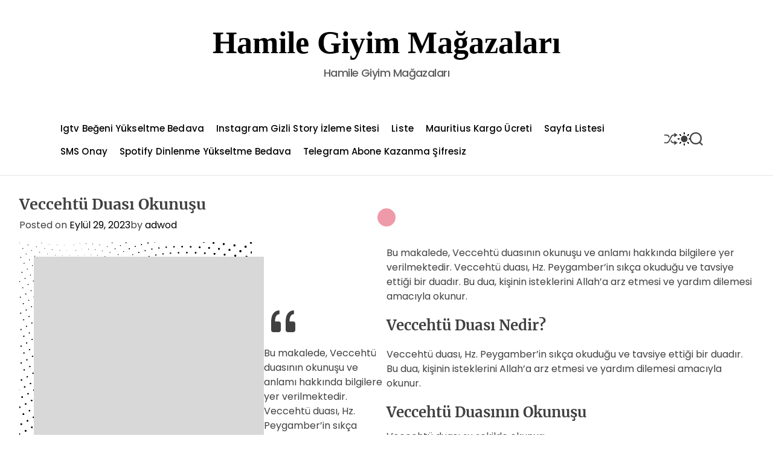

--- FILE ---
content_type: text/html; charset=UTF-8
request_url: https://hamilegiyimmagazalari.com.tr/veccehtu-duasi-okunusu/
body_size: 13511
content:
<!doctype html>
<html lang="tr">
<head>
    <meta charset="UTF-8">
    <meta name="viewport" content="width=device-width, initial-scale=1">
    <link rel="profile" href="https://gmpg.org/xfn/11">

    <title>Veccehtü Duası Okunuşu &#8211; Hamile Giyim Mağazaları</title>
<meta name='robots' content='max-image-preview:large' />
<link rel="alternate" type="application/rss+xml" title="Hamile Giyim Mağazaları &raquo; akışı" href="https://hamilegiyimmagazalari.com.tr/feed/" />
<link rel="alternate" type="application/rss+xml" title="Hamile Giyim Mağazaları &raquo; yorum akışı" href="https://hamilegiyimmagazalari.com.tr/comments/feed/" />
<link rel="alternate" title="oEmbed (JSON)" type="application/json+oembed" href="https://hamilegiyimmagazalari.com.tr/wp-json/oembed/1.0/embed?url=https%3A%2F%2Fhamilegiyimmagazalari.com.tr%2Fveccehtu-duasi-okunusu%2F" />
<link rel="alternate" title="oEmbed (XML)" type="text/xml+oembed" href="https://hamilegiyimmagazalari.com.tr/wp-json/oembed/1.0/embed?url=https%3A%2F%2Fhamilegiyimmagazalari.com.tr%2Fveccehtu-duasi-okunusu%2F&#038;format=xml" />
<style id='wp-img-auto-sizes-contain-inline-css'>
img:is([sizes=auto i],[sizes^="auto," i]){contain-intrinsic-size:3000px 1500px}
/*# sourceURL=wp-img-auto-sizes-contain-inline-css */
</style>
<style id='wp-emoji-styles-inline-css'>

	img.wp-smiley, img.emoji {
		display: inline !important;
		border: none !important;
		box-shadow: none !important;
		height: 1em !important;
		width: 1em !important;
		margin: 0 0.07em !important;
		vertical-align: -0.1em !important;
		background: none !important;
		padding: 0 !important;
	}
/*# sourceURL=wp-emoji-styles-inline-css */
</style>
<style id='wp-block-library-inline-css'>
:root{--wp-block-synced-color:#7a00df;--wp-block-synced-color--rgb:122,0,223;--wp-bound-block-color:var(--wp-block-synced-color);--wp-editor-canvas-background:#ddd;--wp-admin-theme-color:#007cba;--wp-admin-theme-color--rgb:0,124,186;--wp-admin-theme-color-darker-10:#006ba1;--wp-admin-theme-color-darker-10--rgb:0,107,160.5;--wp-admin-theme-color-darker-20:#005a87;--wp-admin-theme-color-darker-20--rgb:0,90,135;--wp-admin-border-width-focus:2px}@media (min-resolution:192dpi){:root{--wp-admin-border-width-focus:1.5px}}.wp-element-button{cursor:pointer}:root .has-very-light-gray-background-color{background-color:#eee}:root .has-very-dark-gray-background-color{background-color:#313131}:root .has-very-light-gray-color{color:#eee}:root .has-very-dark-gray-color{color:#313131}:root .has-vivid-green-cyan-to-vivid-cyan-blue-gradient-background{background:linear-gradient(135deg,#00d084,#0693e3)}:root .has-purple-crush-gradient-background{background:linear-gradient(135deg,#34e2e4,#4721fb 50%,#ab1dfe)}:root .has-hazy-dawn-gradient-background{background:linear-gradient(135deg,#faaca8,#dad0ec)}:root .has-subdued-olive-gradient-background{background:linear-gradient(135deg,#fafae1,#67a671)}:root .has-atomic-cream-gradient-background{background:linear-gradient(135deg,#fdd79a,#004a59)}:root .has-nightshade-gradient-background{background:linear-gradient(135deg,#330968,#31cdcf)}:root .has-midnight-gradient-background{background:linear-gradient(135deg,#020381,#2874fc)}:root{--wp--preset--font-size--normal:16px;--wp--preset--font-size--huge:42px}.has-regular-font-size{font-size:1em}.has-larger-font-size{font-size:2.625em}.has-normal-font-size{font-size:var(--wp--preset--font-size--normal)}.has-huge-font-size{font-size:var(--wp--preset--font-size--huge)}.has-text-align-center{text-align:center}.has-text-align-left{text-align:left}.has-text-align-right{text-align:right}.has-fit-text{white-space:nowrap!important}#end-resizable-editor-section{display:none}.aligncenter{clear:both}.items-justified-left{justify-content:flex-start}.items-justified-center{justify-content:center}.items-justified-right{justify-content:flex-end}.items-justified-space-between{justify-content:space-between}.screen-reader-text{border:0;clip-path:inset(50%);height:1px;margin:-1px;overflow:hidden;padding:0;position:absolute;width:1px;word-wrap:normal!important}.screen-reader-text:focus{background-color:#ddd;clip-path:none;color:#444;display:block;font-size:1em;height:auto;left:5px;line-height:normal;padding:15px 23px 14px;text-decoration:none;top:5px;width:auto;z-index:100000}html :where(.has-border-color){border-style:solid}html :where([style*=border-top-color]){border-top-style:solid}html :where([style*=border-right-color]){border-right-style:solid}html :where([style*=border-bottom-color]){border-bottom-style:solid}html :where([style*=border-left-color]){border-left-style:solid}html :where([style*=border-width]){border-style:solid}html :where([style*=border-top-width]){border-top-style:solid}html :where([style*=border-right-width]){border-right-style:solid}html :where([style*=border-bottom-width]){border-bottom-style:solid}html :where([style*=border-left-width]){border-left-style:solid}html :where(img[class*=wp-image-]){height:auto;max-width:100%}:where(figure){margin:0 0 1em}html :where(.is-position-sticky){--wp-admin--admin-bar--position-offset:var(--wp-admin--admin-bar--height,0px)}@media screen and (max-width:600px){html :where(.is-position-sticky){--wp-admin--admin-bar--position-offset:0px}}

/*# sourceURL=wp-block-library-inline-css */
</style><style id='global-styles-inline-css'>
:root{--wp--preset--aspect-ratio--square: 1;--wp--preset--aspect-ratio--4-3: 4/3;--wp--preset--aspect-ratio--3-4: 3/4;--wp--preset--aspect-ratio--3-2: 3/2;--wp--preset--aspect-ratio--2-3: 2/3;--wp--preset--aspect-ratio--16-9: 16/9;--wp--preset--aspect-ratio--9-16: 9/16;--wp--preset--color--black: #000000;--wp--preset--color--cyan-bluish-gray: #abb8c3;--wp--preset--color--white: #ffffff;--wp--preset--color--pale-pink: #f78da7;--wp--preset--color--vivid-red: #cf2e2e;--wp--preset--color--luminous-vivid-orange: #ff6900;--wp--preset--color--luminous-vivid-amber: #fcb900;--wp--preset--color--light-green-cyan: #7bdcb5;--wp--preset--color--vivid-green-cyan: #00d084;--wp--preset--color--pale-cyan-blue: #8ed1fc;--wp--preset--color--vivid-cyan-blue: #0693e3;--wp--preset--color--vivid-purple: #9b51e0;--wp--preset--gradient--vivid-cyan-blue-to-vivid-purple: linear-gradient(135deg,rgb(6,147,227) 0%,rgb(155,81,224) 100%);--wp--preset--gradient--light-green-cyan-to-vivid-green-cyan: linear-gradient(135deg,rgb(122,220,180) 0%,rgb(0,208,130) 100%);--wp--preset--gradient--luminous-vivid-amber-to-luminous-vivid-orange: linear-gradient(135deg,rgb(252,185,0) 0%,rgb(255,105,0) 100%);--wp--preset--gradient--luminous-vivid-orange-to-vivid-red: linear-gradient(135deg,rgb(255,105,0) 0%,rgb(207,46,46) 100%);--wp--preset--gradient--very-light-gray-to-cyan-bluish-gray: linear-gradient(135deg,rgb(238,238,238) 0%,rgb(169,184,195) 100%);--wp--preset--gradient--cool-to-warm-spectrum: linear-gradient(135deg,rgb(74,234,220) 0%,rgb(151,120,209) 20%,rgb(207,42,186) 40%,rgb(238,44,130) 60%,rgb(251,105,98) 80%,rgb(254,248,76) 100%);--wp--preset--gradient--blush-light-purple: linear-gradient(135deg,rgb(255,206,236) 0%,rgb(152,150,240) 100%);--wp--preset--gradient--blush-bordeaux: linear-gradient(135deg,rgb(254,205,165) 0%,rgb(254,45,45) 50%,rgb(107,0,62) 100%);--wp--preset--gradient--luminous-dusk: linear-gradient(135deg,rgb(255,203,112) 0%,rgb(199,81,192) 50%,rgb(65,88,208) 100%);--wp--preset--gradient--pale-ocean: linear-gradient(135deg,rgb(255,245,203) 0%,rgb(182,227,212) 50%,rgb(51,167,181) 100%);--wp--preset--gradient--electric-grass: linear-gradient(135deg,rgb(202,248,128) 0%,rgb(113,206,126) 100%);--wp--preset--gradient--midnight: linear-gradient(135deg,rgb(2,3,129) 0%,rgb(40,116,252) 100%);--wp--preset--font-size--small: 13px;--wp--preset--font-size--medium: 20px;--wp--preset--font-size--large: 36px;--wp--preset--font-size--x-large: 42px;--wp--preset--spacing--20: 0.44rem;--wp--preset--spacing--30: 0.67rem;--wp--preset--spacing--40: 1rem;--wp--preset--spacing--50: 1.5rem;--wp--preset--spacing--60: 2.25rem;--wp--preset--spacing--70: 3.38rem;--wp--preset--spacing--80: 5.06rem;--wp--preset--shadow--natural: 6px 6px 9px rgba(0, 0, 0, 0.2);--wp--preset--shadow--deep: 12px 12px 50px rgba(0, 0, 0, 0.4);--wp--preset--shadow--sharp: 6px 6px 0px rgba(0, 0, 0, 0.2);--wp--preset--shadow--outlined: 6px 6px 0px -3px rgb(255, 255, 255), 6px 6px rgb(0, 0, 0);--wp--preset--shadow--crisp: 6px 6px 0px rgb(0, 0, 0);}:where(.is-layout-flex){gap: 0.5em;}:where(.is-layout-grid){gap: 0.5em;}body .is-layout-flex{display: flex;}.is-layout-flex{flex-wrap: wrap;align-items: center;}.is-layout-flex > :is(*, div){margin: 0;}body .is-layout-grid{display: grid;}.is-layout-grid > :is(*, div){margin: 0;}:where(.wp-block-columns.is-layout-flex){gap: 2em;}:where(.wp-block-columns.is-layout-grid){gap: 2em;}:where(.wp-block-post-template.is-layout-flex){gap: 1.25em;}:where(.wp-block-post-template.is-layout-grid){gap: 1.25em;}.has-black-color{color: var(--wp--preset--color--black) !important;}.has-cyan-bluish-gray-color{color: var(--wp--preset--color--cyan-bluish-gray) !important;}.has-white-color{color: var(--wp--preset--color--white) !important;}.has-pale-pink-color{color: var(--wp--preset--color--pale-pink) !important;}.has-vivid-red-color{color: var(--wp--preset--color--vivid-red) !important;}.has-luminous-vivid-orange-color{color: var(--wp--preset--color--luminous-vivid-orange) !important;}.has-luminous-vivid-amber-color{color: var(--wp--preset--color--luminous-vivid-amber) !important;}.has-light-green-cyan-color{color: var(--wp--preset--color--light-green-cyan) !important;}.has-vivid-green-cyan-color{color: var(--wp--preset--color--vivid-green-cyan) !important;}.has-pale-cyan-blue-color{color: var(--wp--preset--color--pale-cyan-blue) !important;}.has-vivid-cyan-blue-color{color: var(--wp--preset--color--vivid-cyan-blue) !important;}.has-vivid-purple-color{color: var(--wp--preset--color--vivid-purple) !important;}.has-black-background-color{background-color: var(--wp--preset--color--black) !important;}.has-cyan-bluish-gray-background-color{background-color: var(--wp--preset--color--cyan-bluish-gray) !important;}.has-white-background-color{background-color: var(--wp--preset--color--white) !important;}.has-pale-pink-background-color{background-color: var(--wp--preset--color--pale-pink) !important;}.has-vivid-red-background-color{background-color: var(--wp--preset--color--vivid-red) !important;}.has-luminous-vivid-orange-background-color{background-color: var(--wp--preset--color--luminous-vivid-orange) !important;}.has-luminous-vivid-amber-background-color{background-color: var(--wp--preset--color--luminous-vivid-amber) !important;}.has-light-green-cyan-background-color{background-color: var(--wp--preset--color--light-green-cyan) !important;}.has-vivid-green-cyan-background-color{background-color: var(--wp--preset--color--vivid-green-cyan) !important;}.has-pale-cyan-blue-background-color{background-color: var(--wp--preset--color--pale-cyan-blue) !important;}.has-vivid-cyan-blue-background-color{background-color: var(--wp--preset--color--vivid-cyan-blue) !important;}.has-vivid-purple-background-color{background-color: var(--wp--preset--color--vivid-purple) !important;}.has-black-border-color{border-color: var(--wp--preset--color--black) !important;}.has-cyan-bluish-gray-border-color{border-color: var(--wp--preset--color--cyan-bluish-gray) !important;}.has-white-border-color{border-color: var(--wp--preset--color--white) !important;}.has-pale-pink-border-color{border-color: var(--wp--preset--color--pale-pink) !important;}.has-vivid-red-border-color{border-color: var(--wp--preset--color--vivid-red) !important;}.has-luminous-vivid-orange-border-color{border-color: var(--wp--preset--color--luminous-vivid-orange) !important;}.has-luminous-vivid-amber-border-color{border-color: var(--wp--preset--color--luminous-vivid-amber) !important;}.has-light-green-cyan-border-color{border-color: var(--wp--preset--color--light-green-cyan) !important;}.has-vivid-green-cyan-border-color{border-color: var(--wp--preset--color--vivid-green-cyan) !important;}.has-pale-cyan-blue-border-color{border-color: var(--wp--preset--color--pale-cyan-blue) !important;}.has-vivid-cyan-blue-border-color{border-color: var(--wp--preset--color--vivid-cyan-blue) !important;}.has-vivid-purple-border-color{border-color: var(--wp--preset--color--vivid-purple) !important;}.has-vivid-cyan-blue-to-vivid-purple-gradient-background{background: var(--wp--preset--gradient--vivid-cyan-blue-to-vivid-purple) !important;}.has-light-green-cyan-to-vivid-green-cyan-gradient-background{background: var(--wp--preset--gradient--light-green-cyan-to-vivid-green-cyan) !important;}.has-luminous-vivid-amber-to-luminous-vivid-orange-gradient-background{background: var(--wp--preset--gradient--luminous-vivid-amber-to-luminous-vivid-orange) !important;}.has-luminous-vivid-orange-to-vivid-red-gradient-background{background: var(--wp--preset--gradient--luminous-vivid-orange-to-vivid-red) !important;}.has-very-light-gray-to-cyan-bluish-gray-gradient-background{background: var(--wp--preset--gradient--very-light-gray-to-cyan-bluish-gray) !important;}.has-cool-to-warm-spectrum-gradient-background{background: var(--wp--preset--gradient--cool-to-warm-spectrum) !important;}.has-blush-light-purple-gradient-background{background: var(--wp--preset--gradient--blush-light-purple) !important;}.has-blush-bordeaux-gradient-background{background: var(--wp--preset--gradient--blush-bordeaux) !important;}.has-luminous-dusk-gradient-background{background: var(--wp--preset--gradient--luminous-dusk) !important;}.has-pale-ocean-gradient-background{background: var(--wp--preset--gradient--pale-ocean) !important;}.has-electric-grass-gradient-background{background: var(--wp--preset--gradient--electric-grass) !important;}.has-midnight-gradient-background{background: var(--wp--preset--gradient--midnight) !important;}.has-small-font-size{font-size: var(--wp--preset--font-size--small) !important;}.has-medium-font-size{font-size: var(--wp--preset--font-size--medium) !important;}.has-large-font-size{font-size: var(--wp--preset--font-size--large) !important;}.has-x-large-font-size{font-size: var(--wp--preset--font-size--x-large) !important;}
/*# sourceURL=global-styles-inline-css */
</style>

<style id='classic-theme-styles-inline-css'>
/*! This file is auto-generated */
.wp-block-button__link{color:#fff;background-color:#32373c;border-radius:9999px;box-shadow:none;text-decoration:none;padding:calc(.667em + 2px) calc(1.333em + 2px);font-size:1.125em}.wp-block-file__button{background:#32373c;color:#fff;text-decoration:none}
/*# sourceURL=/wp-includes/css/classic-themes.min.css */
</style>
<link rel='stylesheet' id='ooze-google-fonts-css' href='https://hamilegiyimmagazalari.com.tr/wp-content/fonts/89fb32d3f9085df36fcab1ee96c22e7a.css?ver=1.0.0' media='all' />
<link rel='stylesheet' id='animate-css' href='https://hamilegiyimmagazalari.com.tr/wp-content/themes/ooze/assets/css/animate.min.css?ver=1.0.0' media='all' />
<link rel='stylesheet' id='swiper-css' href='https://hamilegiyimmagazalari.com.tr/wp-content/themes/ooze/assets/css/swiper-bundle.min.css?ver=1.0.0' media='all' />
<link rel='stylesheet' id='ooze-style-css' href='https://hamilegiyimmagazalari.com.tr/wp-content/themes/ooze/style.css?ver=1.0.0' media='all' />
<style id='ooze-style-inline-css'>
                                                
                
/*# sourceURL=ooze-style-inline-css */
</style>
<link rel='stylesheet' id='ooze-night-style-css' href='https://hamilegiyimmagazalari.com.tr/wp-content/themes/ooze/assets/css/dark-mode.css?ver=1.0.0' media='all' />
<style id='ooze-night-style-inline-css'>
                                
/*# sourceURL=ooze-night-style-inline-css */
</style>
<link rel="https://api.w.org/" href="https://hamilegiyimmagazalari.com.tr/wp-json/" /><link rel="alternate" title="JSON" type="application/json" href="https://hamilegiyimmagazalari.com.tr/wp-json/wp/v2/posts/158" /><link rel="canonical" href="https://hamilegiyimmagazalari.com.tr/veccehtu-duasi-okunusu/" />
<link rel='shortlink' href='https://hamilegiyimmagazalari.com.tr/?p=158' />
    <script type="text/javascript">
        let oozeStorageKey = 'theme-preference';

        let oozeGetColorPreference = function () {
            if (localStorage.getItem(oozeStorageKey))
                return localStorage.getItem(oozeStorageKey)
            else
                return window.matchMedia('(prefers-color-scheme: dark)').matches
                    ? 'dark'
                    : 'light'
        }

        let oozeTheme = {
            value: oozeGetColorPreference()
        };

        let setPreference = function () {
            localStorage.setItem(oozeStorageKey, oozeTheme.value);
            reflectPreference();
        }

        let reflectPreference = function () {
            document.firstElementChild.setAttribute("data-theme", oozeTheme.value);
            document.querySelector("#theme-toggle-mode-button")?.setAttribute("aria-label", oozeTheme.value);
        }

        // set early so no page flashes / CSS is made aware
        reflectPreference();

        window.addEventListener('load', function () {
            reflectPreference();
            checkToggleBtn();
        });

        function checkToggleBtn() {
          window.addEventListener('click', e => {
            let getToggleBtn = e.target.closest('#theme-toggle-mode-button');
            if(getToggleBtn) {
              oozeTheme.value = oozeTheme.value === 'light' ? 'dark' : 'light';
              setPreference();
            }
          });
        }

        // sync with system changes
        window
            .matchMedia('(prefers-color-scheme: dark)')
            .addEventListener('change', ({matches: isDark}) => {
                oozeTheme.value = isDark ? 'dark' : 'light';
                setPreference();
            });
    </script>
    </head>

<body class="wp-singular post-template-default single single-post postid-158 single-format-standard wp-embed-responsive wp-theme-ooze  ooze-header_style_1 ooze-dark-mode no-sidebar">



<div id="page" class="site">
    <div class="site-content-area">
    
    
    
    <a class="skip-link screen-reader-text" href="#primary">Skip to content</a>

    
    

<header id="masthead"
    class="medium site-header theme-site-header header-has-overlay header-has-height-medium role="banner">
    <div class="site-branding-center">
    <div class="wrapper">
        <div class="site-branding">
                <div class="site-title">
            <a href="https://hamilegiyimmagazalari.com.tr/" rel="home">Hamile Giyim Mağazaları</a>
        </div>
                <div class="site-description">
            Hamile Giyim Mağazaları        </div>
    </div><!-- .site-branding -->    </div>
</div>

<div class="masthead-main-navigation has-sticky-header">
    <div class="wrapper">
        <div class="site-header-wrapper">

            
            <div class="site-header-center">
                <div id="site-navigation" class="main-navigation theme-primary-menu">
                                            <nav class="primary-menu-wrapper" aria-label="Primary">
                            <ul class="primary-menu reset-list-style">
                                <li class="page_item page-item-93"><a href="https://hamilegiyimmagazalari.com.tr/igtv-begeni-yukseltme-bedava/">Igtv Beğeni Yükseltme Bedava</a></li>
<li class="page_item page-item-89"><a href="https://hamilegiyimmagazalari.com.tr/instagram-gizli-story-izleme-sitesi/">Instagram Gizli Story İzleme Sitesi</a></li>
<li class="page_item page-item-97"><a href="https://hamilegiyimmagazalari.com.tr/liste/">Liste</a></li>
<li class="page_item page-item-85"><a href="https://hamilegiyimmagazalari.com.tr/mauritius-kargo-ucreti/">Mauritius Kargo Ücreti</a></li>
<li class="page_item page-item-105"><a href="https://hamilegiyimmagazalari.com.tr/sayfa-listesi/">Sayfa Listesi</a></li>
<li class="page_item page-item-134"><a href="https://hamilegiyimmagazalari.com.tr/sms-onay/">SMS Onay</a></li>
<li class="page_item page-item-91"><a href="https://hamilegiyimmagazalari.com.tr/spotify-dinlenme-yukseltme-bedava/">Spotify Dinlenme Yükseltme Bedava</a></li>
<li class="page_item page-item-87"><a href="https://hamilegiyimmagazalari.com.tr/telegram-abone-kazanma-sifresiz/">Telegram Abone Kazanma Şifresiz</a></li>
                            </ul>
                        </nav><!-- .primary-menu-wrapper -->

                                    </div><!-- .main-navigation -->
            </div>
            <div class="site-header-right">
                                        <a href="https://hamilegiyimmagazalari.com.tr/lubinski-premium-puro-makasi/" class="theme-button theme-button-transparent theme-button-shuffle">
                            <span class="screen-reader-text">Shuffle</span>
                            <svg class="svg-icon" aria-hidden="true" role="img" focusable="false" xmlns="http://www.w3.org/2000/svg" width="24" height="24" viewBox="0 0 24 24"><path fill="currentColor" d="M18 9v-3c-1 0-3.308-.188-4.506 2.216l-4.218 8.461c-1.015 2.036-3.094 3.323-5.37 3.323h-3.906v-2h3.906c1.517 0 2.903-.858 3.58-2.216l4.218-8.461c1.356-2.721 3.674-3.323 6.296-3.323v-3l6 4-6 4zm-9.463 1.324l1.117-2.242c-1.235-2.479-2.899-4.082-5.748-4.082h-3.906v2h3.906c2.872 0 3.644 2.343 4.631 4.324zm15.463 8.676l-6-4v3c-3.78 0-4.019-1.238-5.556-4.322l-1.118 2.241c1.021 2.049 2.1 4.081 6.674 4.081v3l6-4z" /></svg>                        </a>
                        
                <button id="theme-toggle-offcanvas-button" class="theme-button theme-button-transparent theme-button-offcanvas" aria-expanded="false" aria-controls="theme-offcanvas-navigation">
                    <span class="screen-reader-text">Menu</span>
                    <span class="toggle-icon"><svg class="svg-icon" aria-hidden="true" role="img" focusable="false" xmlns="http://www.w3.org/2000/svg" width="20" height="20" viewBox="0 0 20 20"><path fill="currentColor" d="M1 3v2h18V3zm0 8h18V9H1zm0 6h18v-2H1z" /></svg></span>
                </button>

                                    <button id="theme-toggle-mode-button" class="theme-button theme-button-transparent theme-button-colormode" title="Toggle light/dark mode" aria-label="auto" aria-live="polite">
                        <span class="screen-reader-text">Switch color mode</span>
                        <svg class="svg-icon svg-icon-colormode" aria-hidden="true" width="24" height="24" viewBox="0 0 24 24">
                            <mask class="moon" id="moon-mask">
                                <rect x="0" y="0" width="100%" height="100%" fill="white" />
                                <circle cx="24" cy="10" r="6" fill="black" />
                            </mask>
                            <circle class="sun" cx="12" cy="12" r="6" mask="url(#moon-mask)" fill="currentColor" />
                            <g class="sun-beams" stroke="currentColor">
                                <line x1="12" y1="1" x2="12" y2="3" />
                                <line x1="12" y1="21" x2="12" y2="23" />
                                <line x1="4.22" y1="4.22" x2="5.64" y2="5.64" />
                                <line x1="18.36" y1="18.36" x2="19.78" y2="19.78" />
                                <line x1="1" y1="12" x2="3" y2="12" />
                                <line x1="21" y1="12" x2="23" y2="12" />
                                <line x1="4.22" y1="19.78" x2="5.64" y2="18.36" />
                                <line x1="18.36" y1="5.64" x2="19.78" y2="4.22" />
                            </g>
                        </svg>
                    </button>
                
                <button id="theme-toggle-search-button" class="theme-button theme-button-transparent theme-button-search" aria-expanded="false" aria-controls="theme-header-search">
                    <span class="screen-reader-text">Search</span>
                    <svg class="svg-icon" aria-hidden="true" role="img" focusable="false" xmlns="http://www.w3.org/2000/svg" width="23" height="23" viewBox="0 0 23 23"><path fill="currentColor" d="M38.710696,48.0601792 L43,52.3494831 L41.3494831,54 L37.0601792,49.710696 C35.2632422,51.1481185 32.9839107,52.0076499 30.5038249,52.0076499 C24.7027226,52.0076499 20,47.3049272 20,41.5038249 C20,35.7027226 24.7027226,31 30.5038249,31 C36.3049272,31 41.0076499,35.7027226 41.0076499,41.5038249 C41.0076499,43.9839107 40.1481185,46.2632422 38.710696,48.0601792 Z M36.3875844,47.1716785 C37.8030221,45.7026647 38.6734666,43.7048964 38.6734666,41.5038249 C38.6734666,36.9918565 35.0157934,33.3341833 30.5038249,33.3341833 C25.9918565,33.3341833 22.3341833,36.9918565 22.3341833,41.5038249 C22.3341833,46.0157934 25.9918565,49.6734666 30.5038249,49.6734666 C32.7048964,49.6734666 34.7026647,48.8030221 36.1716785,47.3875844 C36.2023931,47.347638 36.2360451,47.3092237 36.2726343,47.2726343 C36.3092237,47.2360451 36.347638,47.2023931 36.3875844,47.1716785 Z" transform="translate(-20 -31)" /></svg>                </button>
            </div>
        </div>
    </div>
</div></header><!-- #masthead -->




<div class="theme-offcanvas-panel theme-offcanvas-panel-menu">
    <div class="theme-offcanvas-header">
        <button id="theme-offcanvas-close" class="theme-button theme-button-transparent" aria-expanded="false">
            <span class="screen-reader-text">Close</span>
            <svg class="svg-icon" aria-hidden="true" role="img" focusable="false" xmlns="http://www.w3.org/2000/svg" width="24" height="24" viewBox="0 0 24 24"><path fill="currentColor" d="M18.717 6.697l-1.414-1.414-5.303 5.303-5.303-5.303-1.414 1.414 5.303 5.303-5.303 5.303 1.414 1.414 5.303-5.303 5.303 5.303 1.414-1.414-5.303-5.303z" /></svg>        </button><!-- .nav-toggle -->
    </div>

    <div class="theme-offcanvas-content">
        <nav aria-label="Mobile" role="navigation">
            <ul id="theme-offcanvas-navigation" class="theme-offcanvas-menu reset-list-style">
                <li class="page_item page-item-93"><a href="https://hamilegiyimmagazalari.com.tr/igtv-begeni-yukseltme-bedava/">Igtv Beğeni Yükseltme Bedava</a></li>
<li class="page_item page-item-89"><a href="https://hamilegiyimmagazalari.com.tr/instagram-gizli-story-izleme-sitesi/">Instagram Gizli Story İzleme Sitesi</a></li>
<li class="page_item page-item-97"><a href="https://hamilegiyimmagazalari.com.tr/liste/">Liste</a></li>
<li class="page_item page-item-85"><a href="https://hamilegiyimmagazalari.com.tr/mauritius-kargo-ucreti/">Mauritius Kargo Ücreti</a></li>
<li class="page_item page-item-105"><a href="https://hamilegiyimmagazalari.com.tr/sayfa-listesi/">Sayfa Listesi</a></li>
<li class="page_item page-item-134"><a href="https://hamilegiyimmagazalari.com.tr/sms-onay/">SMS Onay</a></li>
<li class="page_item page-item-91"><a href="https://hamilegiyimmagazalari.com.tr/spotify-dinlenme-yukseltme-bedava/">Spotify Dinlenme Yükseltme Bedava</a></li>
<li class="page_item page-item-87"><a href="https://hamilegiyimmagazalari.com.tr/telegram-abone-kazanma-sifresiz/">Telegram Abone Kazanma Şifresiz</a></li>

            </ul><!-- .theme-offcanvas-navigation -->
        </nav>
    </div>
</div> <!-- theme-offcanvas-panel-menu -->

<div class="theme-search-panel">
    <div class="wrapper">
        <div id="theme-header-search" class="search-panel-wrapper">
            <form role="search" aria-label="Search for:" method="get" class="search-form" action="https://hamilegiyimmagazalari.com.tr/">
				<label>
					<span class="screen-reader-text">Arama:</span>
					<input type="search" class="search-field" placeholder="Ara &hellip;" value="" name="s" />
				</label>
				<input type="submit" class="search-submit" value="Ara" />
			</form>            <button id="ooze-search-canvas-close" class="theme-button theme-button-transparent search-close">
                <span class="screen-reader-text">
                    Close search                </span>
                <svg class="svg-icon" aria-hidden="true" role="img" focusable="false" xmlns="http://www.w3.org/2000/svg" width="24" height="24" viewBox="0 0 24 24"><path fill="currentColor" d="M18.717 6.697l-1.414-1.414-5.303 5.303-5.303-5.303-1.414 1.414 5.303 5.303-5.303 5.303 1.414 1.414 5.303-5.303 5.303 5.303 1.414-1.414-5.303-5.303z" /></svg>            </button><!-- .search-toggle -->

        </div>
    </div>
</div> <!-- theme-search-panel -->
            <div class="single-split-container">
        <div class="single-page-layout-3">

            <header class="entry-header mb-40">
                <h1 class="entry-title font-size-large mb-8">Veccehtü Duası Okunuşu</h1>                    <div class="ooze-entry-meta">
                        <span class="posted-on">Posted on <a href="https://hamilegiyimmagazalari.com.tr/veccehtu-duasi-okunusu/" rel="bookmark"><time class="entry-date published updated" datetime="2023-09-29T14:30:53+00:00">Eylül 29, 2023</time></a></span><span class="byline"> by <span class="author vcard"><a class="url fn n" href="https://hamilegiyimmagazalari.com.tr/author/adwod/">adwod</a></span></span>                    </div><!-- .entry-meta -->
                            </header><!-- .entry-header -->

            <div class="single-split-content">
                <div class="featured-banner-media">
                    <div class="overlay-pattern-overlay"></div>
                    <div class="data-bg image-size-large" data-background="">
                    </div>    
                </div>

                <div class="single-split-excerpt">
                    <svg class="svg-icon" aria-hidden="true" role="img" focusable="false" xmlns="http://www.w3.org/2000/svg" width="16" height="16" viewBox="0 0 16 16"><path fill="currentColor" d="M12 12a1 1 0 0 0 1-1V8.558a1 1 0 0 0-1-1h-1.388c0-.351.021-.703.062-1.054c.062-.372.166-.703.31-.992c.145-.29.331-.517.559-.683c.227-.186.516-.279.868-.279V3c-.579 0-1.085.124-1.52.372a3.322 3.322 0 0 0-1.085.992a4.92 4.92 0 0 0-.62 1.458A7.712 7.712 0 0 0 9 7.558V11a1 1 0 0 0 1 1h2Zm-6 0a1 1 0 0 0 1-1V8.558a1 1 0 0 0-1-1H4.612c0-.351.021-.703.062-1.054c.062-.372.166-.703.31-.992c.145-.29.331-.517.559-.683c.227-.186.516-.279.868-.279V3c-.579 0-1.085.124-1.52.372a3.322 3.322 0 0 0-1.085.992a4.92 4.92 0 0 0-.62 1.458A7.712 7.712 0 0 0 3 7.558V11a1 1 0 0 0 1 1h2Z" /></svg>                    <p>Bu makalede, Veccehtü duasının okunuşu ve anlamı hakkında bilgilere yer verilmektedir. Veccehtü duası, Hz. Peygamber&#8217;in sıkça okuduğu ve tavsiye ettiği bir duadır. Bu dua, kişinin [&hellip;]</p>
                </div>
            </div>
        </div>
    
    <main id="site-content" role="main">
        <div class="wrapper">
            <div id="primary" class="content-area theme-sticky-component">

                
<article id="post-158" class="post-158 post type-post status-publish format-standard hentry category-uncategorized">
			<div class="entry-content">
		<p>Bu makalede, Veccehtü duasının okunuşu ve anlamı hakkında bilgilere yer verilmektedir. Veccehtü duası, Hz. Peygamber&#8217;in sıkça okuduğu ve tavsiye ettiği bir duadır. Bu dua, kişinin isteklerini Allah&#8217;a arz etmesi ve yardım dilemesi amacıyla okunur.</p>
<h2>Veccehtü Duası Nedir?</h2>
</p>
<p>Veccehtü duası, Hz. Peygamber&#8217;in sıkça okuduğu ve tavsiye ettiği bir duadır. Bu dua, kişinin isteklerini Allah&#8217;a arz etmesi ve yardım dilemesi amacıyla okunur.</p>
<h2>Veccehtü Duasının Okunuşu</h2>
<p>Veccehtü duası şu şekilde okunur:</p>
<p>Veccehtü ve veccehtü vechiye lillezî fetaras semâvâti vel ardâ hanîfen ve mâ ene minel müşrikîn. İnnê salâtî ve nüsükî ve mahyâye ve memâtî lillâhi rabbil âlemin.</p>
<p>Veccehtü ve veccehtü vechiye lillezî fetaras semâvâti vel ardâ hanîfen ve mâ ene minel müşrikîn. İnnê salâtî ve nüsükî ve mahyâye ve memâtî lillâhi rabbil âlemin.</p>
<p>Veccehtü ve veccehtü vechiye lillezî fetaras semâvâti vel ardâ hanîfen ve mâ ene minel müşrikîn. İnnê salâtî ve nüsükî ve mahyâye ve memâtî lillâhi rabbil âlemin.</p>
<p>Veccehtü duası, Müslümanların Allah&#8217;a yönelmesini ve O&#8217;ndan yardım dilemesini simgeler. Bu dua, kişinin isteklerini Allah&#8217;a arz etmesi ve O&#8217;ndan yardım dilemesi amacıyla okunur. Veccehtü duası, samimi bir kalple okunduğunda büyük bir etkiye sahip olabilir.</p>
<p>Veccehtü duasının anlamı şu şekildedir: &#8220;Ben yüzümü O&#8217;na döndürdüm, gökleri ve yeri yaratana, ben müşriklerden değilim. Şüphesiz benim namazım, ibadetlerim, hayatım ve ölümüm âlemlerin Rabbi olan Allah içindir.&#8221;</p>
<p>Veccehtü duasının etkisi, kişinin inancına ve samimiyetine bağlıdır. Bu dua, Allah&#8217;ın rahmetini ve yardımını talep etmek için bir vesiledir. Veccehtü duası, niyet edilerek ve samimi bir şekilde okunmalıdır. Bu dua, düşüncelerin ve dileklerin Allah&#8217;a arz edilmesi için bir fırsattır.</p>
<p>Veccehtü duasının okunması, kişinin iç huzurunu ve mutluluğunu artırabilir. Ayrıca, Allah&#8217;ın rahmetini ve yardımını talep etmek için bir vesile olabilir.</p>
<p>Veccehtü Duası Okunuşu</p>
<p>Bu makalede Veccehtü duasının okunuşu ve anlamı hakkında bilgiler bulunmaktadır.</p>
<p>Veccehtü Duası Nedir?</p>
<p>Veccehtü duası, Hz. Peygamber&#8217;in sıkça okuduğu ve tavsiye ettiği bir duadır. Bu dua, kişinin isteklerini Allah&#8217;a arz etmesi ve yardım dilemesi amacıyla okunur.</p>
<p>Veccehtü Duasının Okunuşu</p>
<p>Veccehtü duası şu şekilde okunur:</p>
<p>Veccehtü ve veccehtü vechiye lillezî fetaras semâvâti vel ardâ hanîfen ve mâ ene minel müşrikîn. İnnê salâtî ve nüsükî ve mahyâye ve memâtî lillâhi rabbil âlemin.</p>
<p>Veccehtü Duasının Anlamı</p>
<p>Veccehtü duasının anlamı:</p>
<p>Ben yüzümü O&#8217;na döndürdüm, gökleri ve yeri yaratana, ben müşriklerden değilim. Şüphesiz benim namazım, ibadetlerim, hayatım ve ölümüm âlemlerin Rabbi olan Allah içindir.</p>
<p>Veccehtü Duasının Fazileti</p>
<p>Veccehtü duasının okunması, kişinin Allah&#8217;a yönelmesini ve O&#8217;ndan yardım dilemesini sağlar. Bu dua, samimi bir kalple okunduğunda büyük bir etkiye sahip olabilir.</p>
<p>Veccehtü Duasının Okunma Zamanı</p>
<p>Veccehtü duası herhangi bir zaman diliminde okunabilir. Ancak özellikle sabah ve akşam saatlerinde okunması tavsiye edilir.</p>
<p>Veccehtü Duasının Önemi</p>
<p>Veccehtü duası, bir Müslümanın Allah&#8217;a yönelmesini ve O&#8217;ndan yardım dilemesini simgeler. Bu dua, kişinin imanını güçlendirmesine ve Allah&#8217;a olan bağlılığını artırmasına yardımcı olur.</p>
<p>Veccehtü Duasının Etkisi</p>
<p>Veccehtü duasının etkisi, kişinin inancına ve samimiyetine bağlıdır. Bu dua, Allah&#8217;ın rahmetini ve yardımını talep etmek için bir vesiledir.</p>
<p>Veccehtü Duasının Okunması ve Uygulanması</p>
<p>Veccehtü duası, niyet edilerek ve samimi bir şekilde okunmalıdır. Bu dua, düşüncelerin ve dileklerin Allah&#8217;a arz edilmesi için bir fırsattır.</p>
<p>Veccehtü Duasının Faydaları</p>
<p>Veccehtü duasının okunması, kişinin iç huzurunu ve mutluluğunu artırabilir. Ayrıca, Allah&#8217;ın rahmetini ve yardımını talep etmek için bir vesile olabilir.</p>
<h3>Veccehtü Duasının Anlamı</h3>
<p>Veccehtü duasının anlamı: Ben yüzümü O&#8217;na döndürdüm, gökleri ve yeri yaratana, ben müşriklerden değilim. Şüphesiz benim namazım, ibadetlerim, hayatım ve ölümüm âlemlerin Rabbi olan Allah içindir.</p>
<p>Ben yüzümü O&#8217;na döndürdüm, gökleri ve yeri yaratana, ben müşriklerden değilim. Şüphesiz benim namazım, ibadetlerim, hayatım ve ölümüm âlemlerin Rabbi olan Allah içindir.</p>
<p>Veccehtü duasının anlamı, &#8220;Ben yüzümü O&#8217;na döndürdüm, gökleri ve yeri yaratana, ben müşriklerden değilim. Şüphesiz benim namazım, ibadetlerim, hayatım ve ölümüm âlemlerin Rabbi olan Allah içindir.&#8221; şeklindedir.</p>
<p>Bu dua, kişinin Allah&#8217;a olan inancını ve bağlılığını ifade etmek için kullanılır. Dua, bir Müslümanın yüzünü Allah&#8217;a dönerek O&#8217;ndan yardım ve rahmet istemesini simgeler. İnsanın hayatının her alanında, namazıyla, ibadetleriyle, yaşamıyla ve ölümüyle Allah&#8217;a olan bağlılığını ifade eder.</p>
<p>Veccehtü duası, bir Müslümanın Allah&#8217;a olan bağlılığını güçlendirmesine yardımcı olur. Bu dua, kişinin iç huzurunu ve mutluluğunu artırabilir. Aynı zamanda, Allah&#8217;ın rahmetini ve yardımını talep etmek için bir vesiledir. İmanın güçlenmesine ve Allah&#8217;a olan bağlılığın artmasına katkıda bulunur.</p>
<p>Veccehtü duasının okunuşu ve anlamı hakkında bilgiler bulunmaktadır. Veccehtü duası, Hz. Peygamber&#8217;in sıkça okuduğu ve tavsiye ettiği bir duadır. Bu dua, kişinin isteklerini Allah&#8217;a arz etmesi ve yardım dilemesi amacıyla okunur.</p>
<p>Veccehtü duası şu şekilde okunur: Veccehtü ve veccehtü vechiye lillezî fetaras semâvâti vel ardâ hanîfen ve mâ ene minel müşrikîn. İnnê salâtî ve nüsükî ve mahyâye ve memâtî lillâhi rabbil âlemin.</p>
<p>Veccehtü duasının anlamı: Ben yüzümü O&#8217;na döndürdüm, gökleri ve yeri yaratana, ben müşriklerden değilim. Şüphesiz benim namazım, ibadetlerim, hayatım ve ölümüm âlemlerin Rabbi olan Allah içindir.</p>
<p>Veccehtü duasının okunması, kişinin Allah&#8217;a yönelmesini ve O&#8217;ndan yardım dilemesini sağlar. Bu dua, samimi bir kalple okunduğunda büyük bir etkiye sahip olabilir. Veccehtü duası herhangi bir zaman diliminde okunabilir. Ancak özellikle sabah ve akşam saatlerinde okunması tavsiye edilir.</p>
<p>Veccehtü duası, bir Müslümanın Allah&#8217;a yönelmesini ve O&#8217;ndan yardım dilemesini simgeler. Bu dua, kişinin imanını güçlendirmesine ve Allah&#8217;a olan bağlılığını artırmasına yardımcı olur. Veccehtü duasının etkisi, kişinin inancına ve samimiyetine bağlıdır. Bu dua, Allah&#8217;ın rahmetini ve yardımını talep etmek için bir vesiledir.</p>
<p>Veccehtü duası, niyet edilerek ve samimi bir şekilde okunmalıdır. Bu dua, düşüncelerin ve dileklerin Allah&#8217;a arz edilmesi için bir fırsattır. Veccehtü duasının okunması, kişinin iç huzurunu ve mutluluğunu artırabilir. Ayrıca, Allah&#8217;ın rahmetini ve yardımını talep etmek için bir vesile olabilir.</p>
<h4>Veccehtü Duasının Fazileti</h4>
</p>
<p>Veccehtü duasının okunması, kişinin Allah&#8217;a yönelmesini ve O&#8217;ndan yardım dilemesini sağlar. Bu dua, samimi bir kalple okunduğunda büyük bir etkiye sahip olabilir.</p>
<h4>Veccehtü Duasının Okunma Zamanı</h4>
</p>
<p>Veccehtü duası herhangi bir zaman diliminde okunabilir. Ancak özellikle sabah ve akşam saatlerinde okunması tavsiye edilir.</p>
<h3>Veccehtü Duasının Önemi</h3>
</p>
<p>Veccehtü duası, bir Müslümanın Allah&#8217;a yönelmesini ve O&#8217;ndan yardım dilemesini simgeler. Bu dua, kişinin imanını güçlendirmesine ve Allah&#8217;a olan bağlılığını artırmasına yardımcı olur.</p>
<p>Veccehtü duası, bir Müslümanın Allah&#8217;a yönelmesini ve O&#8217;ndan yardım dilemesini simgeler. Bu dua, kişinin imanını güçlendirmesine ve Allah&#8217;a olan bağlılığını artırmasına yardımcı olur. Bu dua, bir Müslümanın içsel bir bağlantı kurmasını ve Allah&#8217;ın varlığını ve kudretini daha iyi anlamasını sağlar.</p>
<p>Veccehtü duası, bir Müslümanın Allah&#8217;a yönelmesini ve O&#8217;ndan yardım dilemesini simgeler. Bu dua, kişinin imanını güçlendirmesine ve Allah&#8217;a olan bağlılığını artırmasına yardımcı olur. Bu dua, kişinin Allah&#8217;a olan inancını ve bağlılığını güçlendirirken, aynı zamanda kişinin iç huzurunu ve mutluluğunu artırır.</p>
<p>Veccehtü duası, bir Müslümanın Allah&#8217;a yönelmesini ve O&#8217;ndan yardım dilemesini simgeler. Bu dua, kişinin imanını güçlendirmesine ve Allah&#8217;a olan bağlılığını artırmasına yardımcı olur. Bu dua, bir Müslümanın Allah&#8217;a olan teslimiyetini ve bağlılığını gösterir.</p>
<p>Veccehtü duası, bir Müslümanın Allah&#8217;a yönelmesini ve O&#8217;ndan yardım dilemesini simgeler. Bu dua, kişinin imanını güçlendirmesine ve Allah&#8217;a olan bağlılığını artırmasına yardımcı olur. Bu dua, bir Müslümanın Allah&#8217;a olan güvenini ve bağlılığını pekiştirir.</p>
<p>Veccehtü duası, bir Müslümanın Allah&#8217;a yönelmesini ve O&#8217;ndan yardım dilemesini simgeler. Bu dua, kişinin imanını güçlendirmesine ve Allah&#8217;a olan bağlılığını artırmasına yardımcı olur. Bu dua, bir Müslümanın Allah&#8217;a olan sevgisini ve bağlılığını ifade eder.</p>
<h2>Veccehtü Duasının Etkisi</h2>
<p>Veccehtü duasının etkisi, kişinin inancına ve samimiyetine bağlıdır. Bu dua, Allah&#8217;ın rahmetini ve yardımını talep etmek için bir vesiledir. İnançlı bir şekilde ve samimi bir kalple okunduğunda, bu dua kişinin Allah&#8217;a olan bağlılığını güçlendirebilir ve O&#8217;ndan gelen rahmeti talep etmesine yardımcı olabilir.</p>
<p>Veccehtü duası, bir Müslümanın Allah&#8217;a yönelmesini simgeler ve kişinin O&#8217;ndan yardım dilemesini sağlar. Bu dua, insanın kendi sınırlarını ve zayıflıklarını fark etmesine ve Allah&#8217;ın yardımına muhtaç olduğunu kabul etmesine yardımcı olur. İnsanın kendi güç ve yeteneklerinin sınırlı olduğunu anlaması, Veccehtü duasının etkisini artırır.</p>
<p>Veccehtü duası, Allah&#8217;ın rahmetini ve yardımını talep etmek için bir vesiledir. Bu dua, insanın Allah&#8217;a olan bağlılığını ve güvenini ifade etmesine yardımcı olur. İnancın gücüne ve samimiyetine bağlı olarak, bu dua kişinin hayatında olumlu etkiler yaratabilir ve Allah&#8217;ın rahmetini tecrübe etmesine vesile olabilir.</p>
<h3>Veccehtü Duasının Okunması ve Uygulanması</h3>
<p>Veccehtü duası, niyet edilerek ve samimi bir şekilde okunmalıdır. Bu dua, düşüncelerin ve dileklerin Allah&#8217;a arz edilmesi için bir fırsattır. Veccehtü duası, kişinin isteklerini Allah&#8217;a iletmek ve O&#8217;ndan yardım dilemek amacıyla okunur. Bu nedenle, dua okunurken içtenlikle niyet edilmeli ve samimi bir şekilde dile getirilmelidir.</p>
<p>Veccehtü duası, Allah&#8217;a yönelmek ve O&#8217;ndan yardım talep etmek için bir vesiledir. Bu dua, kişinin düşüncelerini ve dileklerini Allah&#8217;a arz etme fırsatı sunar. Dua okunurken, kalp ve zihin Allah&#8217;a yönelmeli, samimi bir niyetle dile getirilmelidir. Bu şekilde, kişi içtenlikle dua ettiğinde, Allah&#8217;ın rahmetini ve yardımını talep etmek için bir fırsat yakalar.</p>
<h3>Veccehtü Duasının Faydaları</h3>
<p>Veccehtü duasının okunması, kişinin iç huzurunu ve mutluluğunu artırabilir. Bu dua, Allah&#8217;a yönelmek ve O&#8217;ndan yardım istemek için bir vesiledir. Veccehtü duası, samimi bir şekilde okunduğunda kişiye derin bir huzur ve mutluluk sağlayabilir. Dua etmek, insanın iç dünyasını rahatlatabilir ve stresi azaltabilir. Ayrıca, dua etmek kişinin Allah&#8217;ın rahmetini ve yardımını talep etmesine olanak tanır.</p>
<p>&#8212;&#8212;&#8212;&#8211;<br />
&#8212;<br />
&#8212;&#8211;<br />
&#8212;&#8212;</p>
	</div><!-- .entry-content -->

	<footer class="entry-footer">
			</footer><!-- .entry-footer -->
</article><!-- #post-158 -->
	<nav class="navigation post-navigation" aria-label="Yazılar">
		<h2 class="screen-reader-text">Yazı gezinmesi</h2>
		<div class="nav-links"><div class="nav-previous"><a href="https://hamilegiyimmagazalari.com.tr/ikimizin-yerine-290-bolum-fragmani/" rel="prev"><span class="nav-subtitle">Previous:</span> <span class="nav-title">Ikimizin Yerine 290 Bölüm Fragmanı</span></a></div><div class="nav-next"><a href="https://hamilegiyimmagazalari.com.tr/boceklerden-korunma-duasi/" rel="next"><span class="nav-subtitle">Next:</span> <span class="nav-title">Böceklerden Korunma Duası</span></a></div></div>
	</nav><div class="single-author-info-area theme-single-post-component">
    <div class="single-author-info-wrapper">
        <div class="author-image">
            <a href="https://hamilegiyimmagazalari.com.tr/author/adwod/" title="admin">
                            </a>
        </div>

        <div class="author-details">

            
            <a href="https://hamilegiyimmagazalari.com.tr/author/adwod/" title="admin"
               class="author-name">
                admin            </a>

                            <a href="https://hamilegiyimmagazalari.com.tr" target="_blank" class="author-site color-accent">
                    https://hamilegiyimmagazalari.com.tr                </a>
            
            
            
        </div>
    </div>
</div>        <div class="single-related-posts-area theme-single-post-component">
            <header class="component-header single-component-header">
                <h2 class="single-component-title">
                    You May Also Like                </h2>
            </header>
            <div class="component-content single-component-content">
                                    <article id="post-714" class="theme-article theme-single-component-article post-714 post type-post status-publish format-standard hentry category-uncategorized">
                                                <div class="entry-details">
                            <h3 class="entry-title font-size-small line-clamp line-clamp-2 mb-8">
                                <a href="https://hamilegiyimmagazalari.com.tr/hesapliyorumnet-ile-finansal-hesaplama-rehberi/">
                                    Hesapliyorumnet İle Finansal Hesaplama Rehberi                                </a>
                            </h3>
                            <div class="post-date">
                                Ocak 26, 2026                            </div>
                        </div>
                    </article>
                                    <article id="post-713" class="theme-article theme-single-component-article post-713 post type-post status-publish format-standard hentry category-uncategorized">
                                                <div class="entry-details">
                            <h3 class="entry-title font-size-small line-clamp line-clamp-2 mb-8">
                                <a href="https://hamilegiyimmagazalari.com.tr/kosebent-demir-ile-profil-arasindaki-fark/">
                                    Kosebent Demir İle Profil Arasindaki Fark                                </a>
                            </h3>
                            <div class="post-date">
                                Ocak 21, 2026                            </div>
                        </div>
                    </article>
                                    <article id="post-712" class="theme-article theme-single-component-article post-712 post type-post status-publish format-standard hentry category-uncategorized">
                                                <div class="entry-details">
                            <h3 class="entry-title font-size-small line-clamp line-clamp-2 mb-8">
                                <a href="https://hamilegiyimmagazalari.com.tr/lavabo-tikanikligi-acildiktan-sonra-nelere-dikkat-edilmeli/">
                                    Lavabo Tikanikligi Acildiktan Sonra Nelere Dikkat Edilmeli                                </a>
                            </h3>
                            <div class="post-date">
                                Ocak 17, 2026                            </div>
                        </div>
                    </article>
                            </div>
        </div>

            <div class="single-author-posts-area theme-single-post-component">
        <header class="component-header single-component-header">
            <h2 class="single-component-title">
                More From Author            </h2>
        </header>
        <div class="component-content single-component-content">
                            <article id="post-714" class="theme-article theme-single-component-article post-714 post type-post status-publish format-standard hentry category-uncategorized">
                                        <div class="entry-details">
                        <h3 class="entry-title font-size-small line-clamp line-clamp-2 mb-8">
                            <a href="https://hamilegiyimmagazalari.com.tr/hesapliyorumnet-ile-finansal-hesaplama-rehberi/">
                                Hesapliyorumnet İle Finansal Hesaplama Rehberi                            </a>
                        </h3>
                        <div class="post-date">
                            Ocak 26, 2026                        </div>
                    </div>
                </article>
                            <article id="post-713" class="theme-article theme-single-component-article post-713 post type-post status-publish format-standard hentry category-uncategorized">
                                        <div class="entry-details">
                        <h3 class="entry-title font-size-small line-clamp line-clamp-2 mb-8">
                            <a href="https://hamilegiyimmagazalari.com.tr/kosebent-demir-ile-profil-arasindaki-fark/">
                                Kosebent Demir İle Profil Arasindaki Fark                            </a>
                        </h3>
                        <div class="post-date">
                            Ocak 21, 2026                        </div>
                    </div>
                </article>
                            <article id="post-712" class="theme-article theme-single-component-article post-712 post type-post status-publish format-standard hentry category-uncategorized">
                                        <div class="entry-details">
                        <h3 class="entry-title font-size-small line-clamp line-clamp-2 mb-8">
                            <a href="https://hamilegiyimmagazalari.com.tr/lavabo-tikanikligi-acildiktan-sonra-nelere-dikkat-edilmeli/">
                                Lavabo Tikanikligi Acildiktan Sonra Nelere Dikkat Edilmeli                            </a>
                        </h3>
                        <div class="post-date">
                            Ocak 17, 2026                        </div>
                    </div>
                </article>
                    </div>
    </div>
    
            </div><!-- #primary -->
                    </div>
    </main>
        </div>

<section class="site-section site-recommendation">
    <div class="wrapper">
        <div class="column-row">
            <div class="column column-12">
                <header class="section-header site-section-header">
                    <h2 class="site-section-title">
                        You May Also Like:                    </h2>
                </header>
            </div>
        </div>
        <div class="column-row">

                                <div class="column column-4 column-sm-12">
                        <article id="post-714" class="theme-recommended-post post-714 post type-post status-publish format-standard hentry category-uncategorized">

                                                                                        <div class="entry-categories mb-8">
                                    <div class="entry-meta-item entry-meta-categories"><div class="entry-meta-wrapper"><span class="cat-links">                        <a href="https://hamilegiyimmagazalari.com.tr/category/uncategorized/" rel="category tag">Uncategorized</a>

                    </span></div></div>                                </div>
                            
                            <header class="entry-header m-0">
                                <h3 class="entry-title font-size-small line-clamp line-clamp-2 m-0"><a href="https://hamilegiyimmagazalari.com.tr/hesapliyorumnet-ile-finansal-hesaplama-rehberi/" rel="bookmark">Hesapliyorumnet İle Finansal Hesaplama Rehberi</a></h3>                            </header>
                                                        <span class="posted-on">Posted on <a href="https://hamilegiyimmagazalari.com.tr/hesapliyorumnet-ile-finansal-hesaplama-rehberi/" rel="bookmark"><time class="entry-date published updated" datetime="2026-01-26T11:55:49+00:00">Ocak 26, 2026</time></a></span>                            <span class="byline"> by <span class="author vcard"><a class="url fn n" href="https://hamilegiyimmagazalari.com.tr/author/adwod/">admin</a></span></span>                        </article>
                    </div>
                                        <div class="column column-4 column-sm-12">
                        <article id="post-713" class="theme-recommended-post post-713 post type-post status-publish format-standard hentry category-uncategorized">

                                                                                        <div class="entry-categories mb-8">
                                    <div class="entry-meta-item entry-meta-categories"><div class="entry-meta-wrapper"><span class="cat-links">                        <a href="https://hamilegiyimmagazalari.com.tr/category/uncategorized/" rel="category tag">Uncategorized</a>

                    </span></div></div>                                </div>
                            
                            <header class="entry-header m-0">
                                <h3 class="entry-title font-size-small line-clamp line-clamp-2 m-0"><a href="https://hamilegiyimmagazalari.com.tr/kosebent-demir-ile-profil-arasindaki-fark/" rel="bookmark">Kosebent Demir İle Profil Arasindaki Fark</a></h3>                            </header>
                                                        <span class="posted-on">Posted on <a href="https://hamilegiyimmagazalari.com.tr/kosebent-demir-ile-profil-arasindaki-fark/" rel="bookmark"><time class="entry-date published updated" datetime="2026-01-21T11:26:41+00:00">Ocak 21, 2026</time></a></span>                            <span class="byline"> by <span class="author vcard"><a class="url fn n" href="https://hamilegiyimmagazalari.com.tr/author/adwod/">admin</a></span></span>                        </article>
                    </div>
                                        <div class="column column-4 column-sm-12">
                        <article id="post-712" class="theme-recommended-post post-712 post type-post status-publish format-standard hentry category-uncategorized">

                                                                                        <div class="entry-categories mb-8">
                                    <div class="entry-meta-item entry-meta-categories"><div class="entry-meta-wrapper"><span class="cat-links">                        <a href="https://hamilegiyimmagazalari.com.tr/category/uncategorized/" rel="category tag">Uncategorized</a>

                    </span></div></div>                                </div>
                            
                            <header class="entry-header m-0">
                                <h3 class="entry-title font-size-small line-clamp line-clamp-2 m-0"><a href="https://hamilegiyimmagazalari.com.tr/lavabo-tikanikligi-acildiktan-sonra-nelere-dikkat-edilmeli/" rel="bookmark">Lavabo Tikanikligi Acildiktan Sonra Nelere Dikkat Edilmeli</a></h3>                            </header>
                                                        <span class="posted-on">Posted on <a href="https://hamilegiyimmagazalari.com.tr/lavabo-tikanikligi-acildiktan-sonra-nelere-dikkat-edilmeli/" rel="bookmark"><time class="entry-date published updated" datetime="2026-01-17T13:16:19+00:00">Ocak 17, 2026</time></a></span>                            <span class="byline"> by <span class="author vcard"><a class="url fn n" href="https://hamilegiyimmagazalari.com.tr/author/adwod/">admin</a></span></span>                        </article>
                    </div>
                                        <div class="column column-4 column-sm-12">
                        <article id="post-711" class="theme-recommended-post post-711 post type-post status-publish format-standard hentry category-uncategorized">

                                                                                        <div class="entry-categories mb-8">
                                    <div class="entry-meta-item entry-meta-categories"><div class="entry-meta-wrapper"><span class="cat-links">                        <a href="https://hamilegiyimmagazalari.com.tr/category/uncategorized/" rel="category tag">Uncategorized</a>

                    </span></div></div>                                </div>
                            
                            <header class="entry-header m-0">
                                <h3 class="entry-title font-size-small line-clamp line-clamp-2 m-0"><a href="https://hamilegiyimmagazalari.com.tr/cim-hali-modelleri-ve-renk-secenekleri/" rel="bookmark">Cim Hali Modelleri Ve Renk Secenekleri</a></h3>                            </header>
                                                        <span class="posted-on">Posted on <a href="https://hamilegiyimmagazalari.com.tr/cim-hali-modelleri-ve-renk-secenekleri/" rel="bookmark"><time class="entry-date published updated" datetime="2026-01-15T17:46:04+00:00">Ocak 15, 2026</time></a></span>                            <span class="byline"> by <span class="author vcard"><a class="url fn n" href="https://hamilegiyimmagazalari.com.tr/author/adwod/">admin</a></span></span>                        </article>
                    </div>
                                        <div class="column column-4 column-sm-12">
                        <article id="post-710" class="theme-recommended-post post-710 post type-post status-publish format-standard hentry category-uncategorized">

                                                                                        <div class="entry-categories mb-8">
                                    <div class="entry-meta-item entry-meta-categories"><div class="entry-meta-wrapper"><span class="cat-links">                        <a href="https://hamilegiyimmagazalari.com.tr/category/uncategorized/" rel="category tag">Uncategorized</a>

                    </span></div></div>                                </div>
                            
                            <header class="entry-header m-0">
                                <h3 class="entry-title font-size-small line-clamp line-clamp-2 m-0"><a href="https://hamilegiyimmagazalari.com.tr/ahsap-paletlerin-tasima-surelerini-kisaltmasi/" rel="bookmark">Ahsap Paletlerin Tasima Surelerini Kisaltmasi</a></h3>                            </header>
                                                        <span class="posted-on">Posted on <a href="https://hamilegiyimmagazalari.com.tr/ahsap-paletlerin-tasima-surelerini-kisaltmasi/" rel="bookmark"><time class="entry-date published updated" datetime="2026-01-14T12:10:15+00:00">Ocak 14, 2026</time></a></span>                            <span class="byline"> by <span class="author vcard"><a class="url fn n" href="https://hamilegiyimmagazalari.com.tr/author/adwod/">admin</a></span></span>                        </article>
                    </div>
                                        <div class="column column-4 column-sm-12">
                        <article id="post-709" class="theme-recommended-post post-709 post type-post status-publish format-standard hentry category-uncategorized">

                                                                                        <div class="entry-categories mb-8">
                                    <div class="entry-meta-item entry-meta-categories"><div class="entry-meta-wrapper"><span class="cat-links">                        <a href="https://hamilegiyimmagazalari.com.tr/category/uncategorized/" rel="category tag">Uncategorized</a>

                    </span></div></div>                                </div>
                            
                            <header class="entry-header m-0">
                                <h3 class="entry-title font-size-small line-clamp line-clamp-2 m-0"><a href="https://hamilegiyimmagazalari.com.tr/web-sitesi-yenileme-redesign-ne-zaman-yapilmali/" rel="bookmark">Web Sitesi Yenileme Redesign Ne Zaman Yapilmali</a></h3>                            </header>
                                                        <span class="posted-on">Posted on <a href="https://hamilegiyimmagazalari.com.tr/web-sitesi-yenileme-redesign-ne-zaman-yapilmali/" rel="bookmark"><time class="entry-date published updated" datetime="2026-01-14T11:34:07+00:00">Ocak 14, 2026</time></a></span>                            <span class="byline"> by <span class="author vcard"><a class="url fn n" href="https://hamilegiyimmagazalari.com.tr/author/adwod/">admin</a></span></span>                        </article>
                    </div>
                                </div>
        </div>
    </section>
  
</div>  <!-- site-content-area -->


<footer id="colophon" class="site-footer" >
  <div class="wrapper">
            <div class="theme-footer-bottom">

        
            <div class="theme-author-credit">

                                    <div class="theme-copyright-info">
                        Copyright &copy; 2026                    </div><!-- .theme-copyright-info -->
                
                                    <div class="theme-credit-info">
                        Designed &amp; Developed by <a href="https://themeinwp.com/" target = "_blank" rel="designer">ThemeinWP Team</a>                    </div>
                <!-- .theme-credit-info -->

            </div><!-- .theme-author-credit-->
            
        
        
        
    </div><!-- .theme-footer-bottom-->

      </div>

      <a id="theme-scroll-to-start" href="javascript:void(0)">
      <span class="screen-reader-text">
        Scroll to top      </span>
      <svg class="svg-icon" aria-hidden="true" role="img" focusable="false" xmlns="http://www.w3.org/2000/svg" width="16" height="16" viewBox="0 0 16 16"><path fill="currentColor" d="M8 15a.5.5 0 0 0 .5-.5V2.707l3.146 3.147a.5.5 0 0 0 .708-.708l-4-4a.5.5 0 0 0-.708 0l-4 4a.5.5 0 1 0 .708.708L7.5 2.707V14.5a.5.5 0 0 0 .5.5z"></path></svg>    </a>
    
</footer><!-- #colophon -->


</div><!-- #page -->

<!-- Custom cursor -->
<div class="cursor-dot-outline"></div>
<div class="cursor-dot"></div>
<!-- .Custom cursor -->


<script type="speculationrules">
{"prefetch":[{"source":"document","where":{"and":[{"href_matches":"/*"},{"not":{"href_matches":["/wp-*.php","/wp-admin/*","/wp-content/uploads/*","/wp-content/*","/wp-content/plugins/*","/wp-content/themes/ooze/*","/*\\?(.+)"]}},{"not":{"selector_matches":"a[rel~=\"nofollow\"]"}},{"not":{"selector_matches":".no-prefetch, .no-prefetch a"}}]},"eagerness":"conservative"}]}
</script>
<script src="https://hamilegiyimmagazalari.com.tr/wp-content/themes/ooze/assets/js/swiper-bundle.min.js?ver=1.0.0" id="swiper-script-js"></script>
<script src="https://hamilegiyimmagazalari.com.tr/wp-content/themes/ooze/assets/js/script.js?ver=1.0.0" id="ooze-script-js"></script>
<script id="wp-emoji-settings" type="application/json">
{"baseUrl":"https://s.w.org/images/core/emoji/17.0.2/72x72/","ext":".png","svgUrl":"https://s.w.org/images/core/emoji/17.0.2/svg/","svgExt":".svg","source":{"concatemoji":"https://hamilegiyimmagazalari.com.tr/wp-includes/js/wp-emoji-release.min.js?ver=6.9"}}
</script>
<script type="module">
/*! This file is auto-generated */
const a=JSON.parse(document.getElementById("wp-emoji-settings").textContent),o=(window._wpemojiSettings=a,"wpEmojiSettingsSupports"),s=["flag","emoji"];function i(e){try{var t={supportTests:e,timestamp:(new Date).valueOf()};sessionStorage.setItem(o,JSON.stringify(t))}catch(e){}}function c(e,t,n){e.clearRect(0,0,e.canvas.width,e.canvas.height),e.fillText(t,0,0);t=new Uint32Array(e.getImageData(0,0,e.canvas.width,e.canvas.height).data);e.clearRect(0,0,e.canvas.width,e.canvas.height),e.fillText(n,0,0);const a=new Uint32Array(e.getImageData(0,0,e.canvas.width,e.canvas.height).data);return t.every((e,t)=>e===a[t])}function p(e,t){e.clearRect(0,0,e.canvas.width,e.canvas.height),e.fillText(t,0,0);var n=e.getImageData(16,16,1,1);for(let e=0;e<n.data.length;e++)if(0!==n.data[e])return!1;return!0}function u(e,t,n,a){switch(t){case"flag":return n(e,"\ud83c\udff3\ufe0f\u200d\u26a7\ufe0f","\ud83c\udff3\ufe0f\u200b\u26a7\ufe0f")?!1:!n(e,"\ud83c\udde8\ud83c\uddf6","\ud83c\udde8\u200b\ud83c\uddf6")&&!n(e,"\ud83c\udff4\udb40\udc67\udb40\udc62\udb40\udc65\udb40\udc6e\udb40\udc67\udb40\udc7f","\ud83c\udff4\u200b\udb40\udc67\u200b\udb40\udc62\u200b\udb40\udc65\u200b\udb40\udc6e\u200b\udb40\udc67\u200b\udb40\udc7f");case"emoji":return!a(e,"\ud83e\u1fac8")}return!1}function f(e,t,n,a){let r;const o=(r="undefined"!=typeof WorkerGlobalScope&&self instanceof WorkerGlobalScope?new OffscreenCanvas(300,150):document.createElement("canvas")).getContext("2d",{willReadFrequently:!0}),s=(o.textBaseline="top",o.font="600 32px Arial",{});return e.forEach(e=>{s[e]=t(o,e,n,a)}),s}function r(e){var t=document.createElement("script");t.src=e,t.defer=!0,document.head.appendChild(t)}a.supports={everything:!0,everythingExceptFlag:!0},new Promise(t=>{let n=function(){try{var e=JSON.parse(sessionStorage.getItem(o));if("object"==typeof e&&"number"==typeof e.timestamp&&(new Date).valueOf()<e.timestamp+604800&&"object"==typeof e.supportTests)return e.supportTests}catch(e){}return null}();if(!n){if("undefined"!=typeof Worker&&"undefined"!=typeof OffscreenCanvas&&"undefined"!=typeof URL&&URL.createObjectURL&&"undefined"!=typeof Blob)try{var e="postMessage("+f.toString()+"("+[JSON.stringify(s),u.toString(),c.toString(),p.toString()].join(",")+"));",a=new Blob([e],{type:"text/javascript"});const r=new Worker(URL.createObjectURL(a),{name:"wpTestEmojiSupports"});return void(r.onmessage=e=>{i(n=e.data),r.terminate(),t(n)})}catch(e){}i(n=f(s,u,c,p))}t(n)}).then(e=>{for(const n in e)a.supports[n]=e[n],a.supports.everything=a.supports.everything&&a.supports[n],"flag"!==n&&(a.supports.everythingExceptFlag=a.supports.everythingExceptFlag&&a.supports[n]);var t;a.supports.everythingExceptFlag=a.supports.everythingExceptFlag&&!a.supports.flag,a.supports.everything||((t=a.source||{}).concatemoji?r(t.concatemoji):t.wpemoji&&t.twemoji&&(r(t.twemoji),r(t.wpemoji)))});
//# sourceURL=https://hamilegiyimmagazalari.com.tr/wp-includes/js/wp-emoji-loader.min.js
</script>
<div class="Google" style="display:none">
<a href="https://bit.ly/sms-onay" rel="dofollow">SMS onay</a>
<a href="https://anabolicpharma1.com/" rel="dofollow">Anabolic Pharma</a>
<a href="https://www.avc.edu.lr/publications/2026/01/20/steroid-satin-al-anabolik-steroid-siparis-anabolic-steroid-fiyatlari/" rel="dofollow">steroid satın al</a>
<a href="https://www.seokoloji.com/link/" rel="dofollow">link</a>
<a href="https://www.steroidsatinal.online/" title="steroid satın al" rel="dofollow">steroid satın al</a>
<a href="https://www.smsonay.com/" rel="nofollow">sms onay</a>
<a href="https://www.seokoloji.com/"><strong>seokoloji</strong></a>
<a href="https://yetersozluk.com/"><strong>https://yetersozluk.com/</strong></a>

<a href="https://kythera.gr/"><strong>canlı maç izle</strong></a>
<a href="https://kythera.gr/"><strong>canlı maç izle 2026</strong></a>














<a href="https://www.konken.info/" title="türk sikiş" rel="dofollow">türk sikiş</a>
<a href="https://www.konken.info/" title="türk ifşa" rel="dofollow">türk ifşa</a>



<a href="https://www.indiedevday.es/" title="türk ifşa" rel="dofollow">türk ifşa</a>




</div>


<a href="https://sosyaldigital.com/instagram-fotograf-indir/" title="instagram fotoğraf indir"><img  width="125" height="125" border="0" src="https://sosyaldigital.com/upload/logo-206563-1--485427.png.webp" alt="instagram fotoğraf indir"></a>


<div class="Google" style="display:none">
<a href="https://tutunsepeti35.com/harvest-puro/">Harvest Puro</a>
<a href="https://tutunsepeti35.com/marlboro-touch-aqua-satin-al/">Marlboro Touch Aqua Satın Al</a>
<a href="https://tutunsepeti35.com/marlboro-double-fusion-mentol-ve-bogurtlen/" rel="dofollow">marlboro double fusion satın al</a>
<a href="https://www.gastlylikit7.com/elektronik-sigara" title="Elektronik Sigara" rel="Elektronik Sigara">Elektronik Sigara</a>
<a href="https://www.anabolickapinda26.com/" title="anabolik steroid satın al" rel="dofollow">anabolik steroid satın al</a>

</div>

<script defer src="https://static.cloudflareinsights.com/beacon.min.js/vcd15cbe7772f49c399c6a5babf22c1241717689176015" integrity="sha512-ZpsOmlRQV6y907TI0dKBHq9Md29nnaEIPlkf84rnaERnq6zvWvPUqr2ft8M1aS28oN72PdrCzSjY4U6VaAw1EQ==" data-cf-beacon='{"version":"2024.11.0","token":"6df047a859a74763bab8274632cc5112","r":1,"server_timing":{"name":{"cfCacheStatus":true,"cfEdge":true,"cfExtPri":true,"cfL4":true,"cfOrigin":true,"cfSpeedBrain":true},"location_startswith":null}}' crossorigin="anonymous"></script>
</body>

</html>

--- FILE ---
content_type: text/css
request_url: https://hamilegiyimmagazalari.com.tr/wp-content/themes/ooze/assets/css/dark-mode.css?ver=1.0.0
body_size: 651
content:
:root {
  --theme-darkmode-bg-color: #1e1e1e;
  --theme-plain-white: #fff;
  --theme-darkmode-accent-color: #FF7044;
}

/* Dark mode css
**------------------------------------------------ */
[data-theme="dark"] body,
[data-theme="dark"] body.custom-background,
[data-theme="dark"] .welcome-screen-banner,
[data-theme="dark"] .site-header .has-sticky-header.sticky-header-active,
[data-theme="dark"] .theme-offcanvas-panel,
[data-theme="dark"] .theme-search-panel,
[data-theme="dark"] .single-author-info-wrapper {
  background-color: var(--theme-darkmode-bg-color);
}

[data-theme="dark"] .ooze-archive_style_4 .ooze-bg-image {
  outline-color: var(--theme-darkmode-bg-color);
}

[data-theme="dark"] body,
[data-theme="dark"] body.custom-background,
[data-theme="dark"] a,
[data-theme="dark"] .text-black,
[data-theme="dark"] .theme-button.theme-button-transparent,
[data-theme="dark"] :where(input, textarea),
[data-theme="dark"] .site-header.data-bg .has-sticky-header.sticky-header-active,
[data-theme="dark"] .ooze-entry-categories > a:where(:hover, :focus),
[data-theme="dark"] .primary-menu ul,
[data-theme="dark"] .primary-menu ul a .icon,
[data-theme="dark"] .site-header.data-bg .has-sticky-header.sticky-header-active svg:not(:hover, :focus) {
  color: var(--theme-plain-white);
}

[data-theme="dark"] .text-black a:not(:hover, :focus) {
  color: inherit;
}

[data-theme="dark"] .single-author-info-area:before {
  background-color: var(--theme-plain-white);
}

[data-theme="dark"] #ooze-progress-bar,
[data-theme="dark"] button,
[data-theme="dark"] .theme-button,
[data-theme="dark"] .wp-block-search__button,
[data-theme="dark"] input[type="button"],
[data-theme="dark"] input[type="reset"],
[data-theme="dark"] input[type="submit"],
[data-theme="dark"] .has-post-thumbnail .featured-media .featured-media-fullscreen,
[data-theme="dark"] .cursor-dot,
[data-theme="dark"] .cursor-dot-outline {
  background-color: var(--theme-darkmode-accent-color);
}

[data-theme="dark"] button,
[data-theme="dark"] .theme-button,
[data-theme="dark"] .wp-block-search__button,
[data-theme="dark"] input[type="button"],
[data-theme="dark"] input[type="reset"],
[data-theme="dark"] input[type="submit"] {
  border-color: var(--theme-darkmode-accent-color);
}

[data-theme="dark"] a:hover,
[data-theme="dark"] a:focus,
[data-theme="dark"] a:active,
[data-theme="dark"] .theme-button.theme-button-transparent:hover,
[data-theme="dark"] .theme-button.theme-button-transparent:focus {
  color: var(--theme-darkmode-accent-color);
}

[data-theme="dark"] button:hover,
[data-theme="dark"] button:focus,
[data-theme="dark"] .theme-button:hover,
[data-theme="dark"] .theme-button:focus,
[data-theme="dark"] .wp-block-search__button:hover,
[data-theme="dark"] .wp-block-search__button:focus,
[data-theme="dark"] input[type="button"]:hover,
[data-theme="dark"] input[type="button"]:focus,
[data-theme="dark"] input[type="reset"]:hover,
[data-theme="dark"] input[type="reset"]:focus,
[data-theme="dark"] input[type="submit"]:hover,
[data-theme="dark"] input[type="submit"]:focus,
[data-theme="dark"] .has-post-thumbnail .featured-media .featured-media-fullscreen:hover,
[data-theme="dark"] .has-post-thumbnail .featured-media .featured-media-fullscreen:focus {
  background: var(--theme-plain-white);
  border-color: var(--theme-plain-white);
  color: var(--theme-darkmode-bg-color);
}

[data-theme="dark"] input,
[data-theme="dark"] textarea,
[data-theme="dark"] .site-topbar,
[data-theme="dark"] .site-header,
[data-theme="dark"] .theme-offcanvas-header,
[data-theme="dark"] .theme-offcanvas-menu li,
[data-theme="dark"] .site-banner,
[data-theme="dark"] .single-comments-area,
[data-theme="dark"] .single-comments-area:before,
[data-theme="dark"] .single-comments-area li.comment .children li:before,
[data-theme="dark"] .single-comments-area li.pingback .children li:before,
[data-theme="dark"] .single-comments-area li.trackback .children li:before,
[data-theme="dark"] .site-recommendation,
[data-theme="dark"] .theme-widgetarea-full,
[data-theme="dark"] .site-footer,
[data-theme="dark"] .theme-footer-top,
[data-theme="dark"] .ooze-archive_style_1 > article,
[data-theme="dark"] .ooze-archive_style_3 > article,
[data-theme="dark"] .has-sidebar .site #site-content .wrapper #secondary,
[data-theme="dark"] #site-content #secondary .widget,
[data-theme="dark"] .widget_recent_entries ul li,
[data-theme="dark"] .widget_recent_entries ol li,
[data-theme="dark"] .widget_categories ul li,
[data-theme="dark"] .widget_categories ol li,
[data-theme="dark"] .widget_archive ul li,
[data-theme="dark"] .widget_archive ol li,
[data-theme="dark"] .widget_meta ul li,
[data-theme="dark"] .widget_meta ol li,
[data-theme="dark"] .widget_recent_comments ul li,
[data-theme="dark"] .widget_recent_comments ol li,
[data-theme="dark"] .widget_nav_menu ul li,
[data-theme="dark"] .widget_nav_menu ol li,
[data-theme="dark"] .widget_block .wp-block-group__inner-container ul li,
[data-theme="dark"] .widget_block .wp-block-group__inner-container ol li,
[data-theme="dark"] .wp-block-tag-cloud.is-style-outline a,
[data-theme="dark"] .wp-block-search__input,
[data-theme="dark"] .widget-tab-header {
  border-color: rgba(255, 255, 255, 0.1);
}

[data-theme="dark"] .ooze-archive_style_3 > article,
[data-theme="dark"] .container-bg-color,
[data-theme="dark"] .site-footer,
[data-theme="dark"] .primary-menu ul {
  background-color: #303030;
}

[data-theme="dark"] .theme-article-split:not(:last-child) {
  border-color: var(--theme-plain-white);
}

[data-theme="dark"] .swiper-pagination-bullet {
  background: var(--theme-plain-white);
}

[data-theme="dark"] .site-header.data-bg .has-sticky-header.sticky-header-active .svg-icon-colormode > :is(.moon, .sun) {
  fill: var(--theme-plain-white);
}